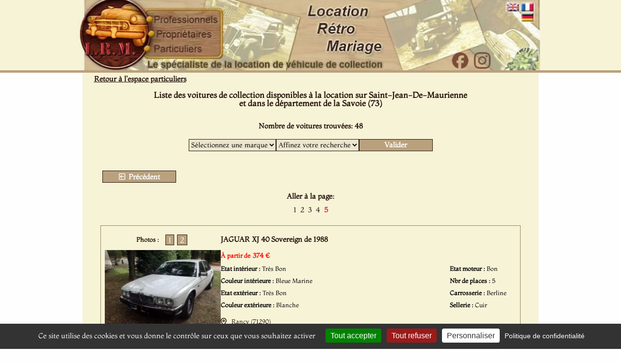

--- FILE ---
content_type: text/html; charset=ISO-8859-1
request_url: https://www.lrm-collection.fr/Location-voiture-mariage,,Saint-Jean-De-Maurienne,page-5,73,40.htm
body_size: 8261
content:
<!DOCTYPE html>
<html lang="fr">
<head>
<link rel="icon" type="image/png" href="favicon.png" />
<meta name="msvalidate.01" content="A088EB2B21DB14BEE6D9E33816B23D79" />
<meta name="viewport" content="width=device-width, initial-scale=1"/>

<link href="https://www.lrm-collection.fr/css/style_global_mini.css?v=2025.03.27" rel="stylesheet" type="text/css" />
<link href="https://www.lrm-collection.fr/css/style_global.css?v=2025.03.27" rel="stylesheet" type="text/css" />
<link href="https://www.lrm-collection.fr/css/style_tablette.css?v=2025.03.27" rel="stylesheet" type="text/css" />
<link href="https://www.lrm-collection.fr/css/style_mobile.css?v=2025.03.27" rel="stylesheet" type="text/css" />



		<link href="https://www.lrm-collection.fr/css/fontawesome-pro-6.7.2-web/css/all.min.css" rel="stylesheet" type="text/css" />		
           	<script type="text/javascript" src="javascript/script_affic_voiture_departement.js" async></script>

        	<script src="https://ajax.googleapis.com/ajax/libs/jquery/3.7.1/jquery.min.js"></script>
        <script type='text/javascript' src='javascript/lightbox2-2.11.4/src/js/lightbox.js' defer></script>
	<link rel="stylesheet" href="javascript/lightbox2-2.11.4/src/css/lightbox.css" type="text/css" media="screen" />

			<title>Location voiture Mariage Saint-Jean-De-Maurienne dans le département de la Savoie (73) - Page 5 </title>
			<meta http-equiv="content-type" content="text/html; charset=iso-8859-1"/>
			<meta http-equiv="content-language" content="fr"/>
			<meta name="ROBOTS" content="follow,index"/>
			<meta name="Description" content="Liste des voitures de collection et de prestige pour mariage dans le département de la Savoie." />
			<meta name="Keywords" content="location, conducteur, véhicule, de collection, mariage, location voiture ancienne, location prestige,location voiture mariage 73" />
			<meta name="Author" content = "Location Rétro Mariage" />
			<meta name="copyright" content = "Location Rétro Mariage" />

            <meta property="og:title" content="Location voiture Mariage  Saint-Jean-De-Maurienne dans le département de la Savoie (73) - Page 5" />
            <meta property="og:type" content="website" />
		
					    <meta property="og:url" content="https://www.lrm-collection.fr/Location-voiture-mariage,,Saint-Jean-De-Maurienne,page-5,73,40.htm" />
                    <link rel="canonical" href="https://www.lrm-collection.fr/Location-voiture-mariage,,Saint-Jean-De-Maurienne,page-5,73,40.htm">

		    <!-- Matomo -->
<script type="text/javascript">
/*
  var _paq = window._paq || [];
  _paq.push(['trackPageView']);
  _paq.push(['enableLinkTracking']);
  (function() {
    var u="//www.lrm-collection.fr/matomo/";
    _paq.push(['setTrackerUrl', u+'matomo.php']);
    _paq.push(['setSiteId', '1']);
    var d=document, g=d.createElement('script'), s=d.getElementsByTagName('script')[0];
    g.type='text/javascript'; g.async=true; g.defer=true; g.src=u+'matomo.js'; s.parentNode.insertBefore(g,s);
  })();
*/
</script>
<!-- End Matomo Code -->

</head>

<body id='body'>
<div id='frame_generale_top'>

<div id='box_header'>
	<div>
	<svg viewBox="0 0 970 147" width="970" height="147" style="position: absolute; top: 0; left: 0;">
        	<a href="index.php?popup=0" target="_parent"><circle cx="75" cy="70" r="70" fill="transparent"/></a>

	        <a href="Louer-vehicule-collection-cinema-audiovisuel-evenementiel.htm" target="_parent" title="D&eacute;couvrez les offres de location de voiture ancienne pour les Professionnels">
        	    <rect x="151" y="28" width="135" height="24" fill="transparent"/>
	        </a>

        	<a href="Proprietaire-vehicule-collection-decouvrez-LRM.htm" target="_parent" title="Propri&eacute;taires, inscrivez votre voiture ancienne de collection pour effectuer des locations">
	            <rect x="151" y="58" width="135" height="24" fill="transparent"/>
        	</a>

	        <a href="Location-voiture-mariage-dans-votre-departement.htm" target="_parent" title="D&eacute;couvrez notre offre de location de voiture ancienne pour mariage dans toute la France">
        	    <rect x="151" y="88" width="135" height="24" fill="transparent"/>
	        </a>

		<a href="https://www.facebook.com/locationretromariage" target="_blank" title="Suivez Location Rétro Mariage sur Facebook">
		  <rect x="783" y="109" width="33" height="33"  fill="transparent"  style="cursor:pointer"/>
		</a>
		
		<a href="https://www.instagram.com/location_retro_mariage/"   target="_blank"   title="Suivez Location Rétro Mariage sur Instagram">
		  <rect x="829" y="109" width="33" height="33" fill="transparent" style="cursor:pointer"/>
		</a>


	        <a href="CG_LRM_16-02-2016_EN.pdf" target="_blank">
        	    <rect x="864" y="5" width="28" height="19" fill="transparent" title="REFERRAL TERMS & CONDITIONS"/>
	        </a>

        	<a href="CG_LRM_16-02-2016.pdf" target="_blank">
	            <rect x="894" y="5" width="28" height="19" fill="transparent" title="Conditions G&eacute;n&eacute;rales de Mise en Relation"/>
        	</a>
	</svg>
   	<img loading="lazy" src="images/haut_2026.jpg" width="970" height="147" alt="Banniere haute Accueil Location R&eacute;tro Mariage"/>
	</div>
</div>


<div id='logo_smartphone'>
    <br clear='both'>
    <img loading="lazy" alt='Logo LRM Smartphone' src='https://www.lrm-collection.fr/images/Logo_LRM_Smartphone.jpg' width=150 height=150>
    <br clear='both'>
    <br clear='both'>
</div>

<div id='logo_tablette'>
	<svg viewBox="0 0 470 159" width="470" height="159" style="position: absolute; top: 0; left: 0;">
	        <a href="." title="Accueil"><rect x="90" y="3" width="139" height="153" fill="transparent"/></a>

        <a href="Louer-vehicule-collection-cinema-audiovisuel-evenementiel.htm" title="Espace Professionnels"><rect x="235" y="34" width="150" height="31" fill="transparent"/></a>
        <a href="Proprietaire-vehicule-collection-decouvrez-LRM.htm" title="Espace propri&eacute;taires"><rect x="235" y="70" width="150" height="25" fill="transparent"/></a>
        <a href="Location-voiture-mariage-dans-votre-departement.htm" title="Espace Particuliers"><rect x="235" y="100" width="150" height="26" fill="transparent"/></a>
    </svg>

    <!-- Image de fond -->
    <img loading="lazy" src="images/Logo_LRM_Tablette.jpg" width="470" height="159" alt="Logo LRM"/>
    <br clear='both'>
</div>

</div>
<div id='frame_generale_top_separator'></div>



<div id='frame_generale'>


<div id='box_content_outside'>
<div id='box_content_inside'>


		<div id='breadcrumbs'>
		    <a class="brown_text_bold" title="Retour &agrave; l'espace particuliers" title="Retour &agrave; l'espace particuliers" href="Location-voiture-mariage-dans-votre-departement.htm">Retour &agrave; l'espace particuliers</a>
		</div>
    


<br clear="left" />
<div id='parcours_listing_titre_page'>
<h1 class='page_recherche_titre'>Liste des voitures de collection disponibles &agrave; la location sur Saint-Jean-De-Maurienne <br/>et dans le d&eacute;partement de la Savoie (73)</h1>
<br clear='left'>
</div>
<div class='brown_text' style='display: none;'>
Visualisez les voitures de collection à louer dans le département de la Savoie (73).<br/>
Louez une voiture ancienne pour votre mariage, un anniversaire, une cérémonie dans le département de la Savoie et dans les villes suivantes :<br/>
Bassens, Jacob Bellecombette, Barberaz, Chambery, Mouxy, Brison Saint Innocent, Gresy Sur Aix, Tresserve, Aix Les Bains, Larochette, Saint Bon Tarentaise, Saint Michel De Maurienne, Val D Isere, Cognin, Yenne, Saint Baldoph, Challes Les Eaux, Grignon, Mercury, Gilly Sur Isere, Albertville, Macot La Plagne, Aime, Barby, Saint Alban Leysse, Saint Genix Sur Guiers, Saint Pierre D Albigny, Lalechere, Aigueblanche, Beaufort, Lamotte Servolex, Saint Jean De Maurienne, Tignes, Le Pont De Beauvoisin, Bozel, Le Bourget Du Lac, Ugine, Labiolle, Albens, Drumettaz Clarafond, Saint Martin De Belleville, Frontenex, Laravoire, Modane, Labathie, Le Sallues, Moutiers, Seez, Bourg Saint Maurice, Le Smarches, Montmelian, Saint Julien Montdenis, </div>


<div class='brown_text_bold'>Nombre de voitures trouv&eacute;es: 48</div><br/>
<form action='Location-voiture-mariage,Savoie,page-1,73,0_tmp.htm' method='POST' id='box_critere_filtre_marque_type'>
<div>
<select  name='marque' id='liste_marque' onchange="aff_modele(this.form, '73');">
<option value="">S&eacute;lectionnez une marque</option>
<option value='8863'>ALFA ROMEO</option><option value='9247'>ALPINE</option><option value='8167'>AUSTIN</option><option value='8125'>BENTLEY</option><option value='4902'>BMW</option><option value='7264'>CHEVROLET</option><option value='2180'>CITROËN</option><option value='1305'>FERRARI</option><option value='1417'>FIAT</option><option value='1141'>FORD</option><option value='4988'>JAGUAR</option><option value='6737'>JEEP WILLYS</option><option value='8979'>MERCURY</option><option value='605'>PEUGEOT</option><option value='5611'>PONTIAC</option><option value='2156'>RENAULT</option><option value='3537'>ROCHET SCHNEIDER</option><option value='7800'>TRIUMPH</option><option value='1837'>VOLKSWAGEN</option><option value='1197'>WILLYS</option></select>
</div>

<div>
<select name='modele' id='liste_modele'>
	<option value="">Affinez votre recherche</option>
	</select>
</div>
	<div class='bouton_validation'>
		<input class='brown_text' type='submit' value="Valider">
	</div>
</form>
<br clear='both'>
<br clear='both'>
<div class='navigation_box'><div class='navigation_style navigation_left'>
	<a class='brown_text' href="Location-voiture-mariage,,Saint-Jean-De-Maurienne,page-4,73,30.htm" title="Liste des voitures de collection du d&eacute;partement de la Savoie (73) - Page 4"><i class="fa-regular fa-square-arrow-left"></i>&nbsp;Pr&eacute;c&eacute;dent</a>
</div>

<div class='navigation_center'>
</div>

</div><br clear='both'>
<br clear='both'>
<div class='navigation_liste_page' style='margin:0px auto; max-width: 96px;'>
    <div class='brown_text_bold' style='margin-bottom:8px;'>Aller &agrave; la page:</div>

<a class='brown_text' href='Location-voiture-mariage,,Saint-Jean-De-Maurienne,page-1,73,0.htm' title='Liste des voitures de collection du d&eacute;partement Savoie (73) - Page 1'>&nbsp;1&nbsp;</a><a class='brown_text' href='Location-voiture-mariage,,Saint-Jean-De-Maurienne,page-2,73,10.htm' title='Liste des voitures de collection du d&eacute;partement Savoie (73) - Page 2'>&nbsp;2&nbsp;</a><a class='brown_text' href='Location-voiture-mariage,,Saint-Jean-De-Maurienne,page-3,73,20.htm' title='Liste des voitures de collection du d&eacute;partement Savoie (73) - Page 3'>&nbsp;3&nbsp;</a><a class='brown_text' href='Location-voiture-mariage,,Saint-Jean-De-Maurienne,page-4,73,30.htm' title='Liste des voitures de collection du d&eacute;partement Savoie (73) - Page 4'>&nbsp;4&nbsp;</a><a class='brown_text' style='color:#DA3232;font-weight:bold;' href='Location-voiture-mariage,,Saint-Jean-De-Maurienne,page-5,73,40.htm' title='Liste des voitures de collection du d&eacute;partement Savoie (73) - Page 5'>&nbsp;5&nbsp;</a><br clear='both'></div>
<br clear='left'/ >


	<div class='box_voiture_ligne'>
		<div class='box_voiture_ligne_box_photo'>
			<div class='box_voiture_ligne_box_photo_header'>
				
				<div class='box_voiture_ligne_box_photo_header'><span class='title brown_text'>Photos : </span></div>
			        <div class='box_voiture_ligne_box_photo_header compteur'>
									<span class="box_chiffre" onmouseover="ShowImage('1','4988','2', 'Photo_min_Jaguar_Xj-40-sovereign_1988_4988_1.jpg');">1</span>
										<span class="box_chiffre" onmouseover="ShowImage('2','4988','2', 'Photo_min_Jaguar_Xj-40-sovereign_1988_4988_2.jpg');">2</span>
									</div>
			</div>


	<div class='box_voiture_ligne_box_image'><a rel='lightbox[vehicule_4988]' href='Photo_big_Jaguar_Xj-40-sovereign_1988_4988_1.jpg' title='Louer une JAGUAR XJ 40 Sovereign de 1988 (Photo 1)'><img title='JAGUAR XJ 40 Sovereign (Photo 1)' alt='JAGUAR XJ 40 Sovereign (Photo 1)' src='Photo_min_Jaguar_Xj-40-sovereign_1988_4988_1.jpg' id='div-4988-1'></a><a rel='lightbox[vehicule_4988]' class='brown' href='Photo_big_Jaguar_Xj-40-sovereign_1988_4988_2.jpg' title='Louer une JAGUAR XJ 40 Sovereign de 1988 (Photo 2)'><img title='JAGUAR XJ 40 Sovereign (Photo 2)' alt='JAGUAR XJ 40 Sovereign (Photo 2)' src='images/load-icon-thumb.png' id='div-4988-2' style='display:none;'></a>	</div>
	<span id='reference' class='brown_text_bold'>R&eacute;f. : B017-71</span>
	
	</div>

	<div class='box_voiture_ligne_box_details'><div id='title'><h2 class='brown_text_bold'>JAGUAR XJ 40 Sovereign de 1988</h2></div>	        <br clear='both'>

		<div id='box_tarifs'>
		<span id='tarifs_pre' class='brown_text_bold'> &Agrave; partir de</span><span id='tarifs' class='brown_text_bold'>374 &euro;</span><span id='tarifs_post' class='brown_text_bold'>&nbsp; </span>	</div>
	

  	<div id='details_vehicule'>
		<div class='box_details_vehicule_infos'>
			<div id='details_vehicule_infos'>
				<div><span class='nom_critere'>Etat int&eacute;rieur : </span><span class='valeur_critere'>Tr&egrave;s Bon</span></div>
				<div><span class='nom_critere'>Couleur int&eacute;rieure : </span><span class='valeur_critere'> Bleue Marine</span></div>
				<div><span class='nom_critere'>Etat ext&eacute;rieur : </span><span class='valeur_critere'>Tr&egrave;s Bon</span></div>
				<div><span class='nom_critere'>Couleur ext&eacute;rieure : </span><span class='valeur_critere'>Blanche</span></div>
			</div>
			
		
			<div id='details_vehicule_infos'>
				<div><span class='nom_critere'>Etat moteur : </span><span class='valeur_critere'>Bon</span></div>
				<div><span class='nom_critere'>Nbr de places : </span><span class='valeur_critere'>5</span></div>
								<div><span class='nom_critere'>Carrosserie : </span><span class='valeur_critere'>Berline</span></div>
				
								<div><span class='nom_critere'>Sellerie : </span><span class='valeur_critere'>Cuir</span></div>
			</div>
		</div>
	<br clear='left'>

        <div id='localisation'>
            <span><i class="fa-regular fa-location-dot"></i></span>
                            <span class='brown_text_petit' id='code_postal'>
                Rancy (71290)                </span>
                    </div>
        <br clear='both'>
       



		<div class='box_bouton_en_savoir_plus'>
			<a style='outline:none;' href="https://www.lrm-collection.fr/Location-voiture-mariage-Jaguar-Xj-40-sovereign,4988,73.htm" title="D&eacute;tails location JAGUAR XJ 40 Sovereign"><i class="fa-solid fa-chevrons-right"></i> En savoir plus</a>
		</div>

		</div>
		</div>
		<br clear='both'>
	</div>


	<br clear='both'>

	<div class='box_voiture_ligne'>
		<div class='box_voiture_ligne_box_photo'>
			<div class='box_voiture_ligne_box_photo_header'>
				
				<div class='box_voiture_ligne_box_photo_header'><span class='title brown_text'>Photos : </span></div>
			        <div class='box_voiture_ligne_box_photo_header compteur'>
									<span class="box_chiffre" onmouseover="ShowImage('1','7255','3', 'Photo_min_Citroen_2cv-6_1988_7255_1.jpg');">1</span>
										<span class="box_chiffre" onmouseover="ShowImage('2','7255','3', 'Photo_min_Citroen_2cv-6_1988_7255_2.jpg');">2</span>
										<span class="box_chiffre" onmouseover="ShowImage('3','7255','3', 'Photo_min_Citroen_2cv-6_1988_7255_3.jpg');">3</span>
									</div>
			</div>


	<div class='box_voiture_ligne_box_image'><a rel='lightbox[vehicule_7255]' href='Photo_big_Citroen_2cv-6_1988_7255_1.jpg' title='Louer une CITRO&Euml;N 2CV 6 de 1988 (Photo 1)'><img title='CITRO&Euml;N 2CV 6 (Photo 1)' alt='CITRO&Euml;N 2CV 6 (Photo 1)' src='Photo_min_Citroen_2cv-6_1988_7255_1.jpg' id='div-7255-1'></a><a rel='lightbox[vehicule_7255]' class='brown' href='Photo_big_Citroen_2cv-6_1988_7255_2.jpg' title='Louer une CITRO&Euml;N 2CV 6 de 1988 (Photo 2)'><img title='CITRO&Euml;N 2CV 6 (Photo 2)' alt='CITRO&Euml;N 2CV 6 (Photo 2)' src='images/load-icon-thumb.png' id='div-7255-2' style='display:none;'></a><a rel='lightbox[vehicule_7255]' class='brown' href='Photo_big_Citroen_2cv-6_1988_7255_3.jpg' title='Louer une CITRO&Euml;N 2CV 6 de 1988 (Photo 3)'><img title='CITRO&Euml;N 2CV 6 (Photo 3)' alt='CITRO&Euml;N 2CV 6 (Photo 3)' src='images/load-icon-thumb.png' id='div-7255-3' style='display:none;'></a>	</div>
	<span id='reference' class='brown_text_bold'>R&eacute;f. : C026-74</span>
	
	</div>

	<div class='box_voiture_ligne_box_details'><div id='title'><h2 class='brown_text_bold'>CITROËN 2CV 6 de 1988</h2></div>	        <br clear='both'>

		<div id='box_tarifs'>
		<span id='tarifs_pre' class='brown_text_bold'> &Agrave; partir de</span><span id='tarifs' class='brown_text_bold'>289 &euro;</span><span id='tarifs_post' class='brown_text_bold'>&nbsp; </span>	</div>
	

  	<div id='details_vehicule'>
		<div class='box_details_vehicule_infos'>
			<div id='details_vehicule_infos'>
				<div><span class='nom_critere'>Etat int&eacute;rieur : </span><span class='valeur_critere'>Tr&egrave;s Bon</span></div>
				<div><span class='nom_critere'>Couleur int&eacute;rieure : </span><span class='valeur_critere'>Noire</span></div>
				<div><span class='nom_critere'>Etat ext&eacute;rieur : </span><span class='valeur_critere'>Bon</span></div>
				<div><span class='nom_critere'>Couleur ext&eacute;rieure : </span><span class='valeur_critere'>Bleu Ciel</span></div>
			</div>
			
		
			<div id='details_vehicule_infos'>
				<div><span class='nom_critere'>Etat moteur : </span><span class='valeur_critere'>Tr&egrave;s Bon</span></div>
				<div><span class='nom_critere'>Nbr de places : </span><span class='valeur_critere'>4</span></div>
								<div><span class='nom_critere'>Carrosserie : </span><span class='valeur_critere'>Berline d&eacute;couvrable</span></div>
				
								<div><span class='nom_critere'>Sellerie : </span><span class='valeur_critere'>Skai</span></div>
			</div>
		</div>
	<br clear='left'>

        <div id='localisation'>
            <span><i class="fa-regular fa-location-dot"></i></span>
                            <span class='brown_text_petit' id='code_postal'>
                Doussard (74210)                </span>
                    </div>
        <br clear='both'>
       



		<div class='box_bouton_en_savoir_plus'>
			<a style='outline:none;' href="https://www.lrm-collection.fr/Location-voiture-mariage-Citroen-2cv-6,7255,73.htm" title="D&eacute;tails location CITROEN 2CV 6"><i class="fa-solid fa-chevrons-right"></i> En savoir plus</a>
		</div>

		</div>
		</div>
		<br clear='both'>
	</div>


	<br clear='both'>

	<div class='box_voiture_ligne'>
		<div class='box_voiture_ligne_box_photo'>
			<div class='box_voiture_ligne_box_photo_header'>
				
				<div class='box_voiture_ligne_box_photo_header'><span class='title brown_text'>Photos : </span></div>
			        <div class='box_voiture_ligne_box_photo_header compteur'>
									<span class="box_chiffre" onmouseover="ShowImage('1','8167','5', 'Photo_min_Austin_Mini_1988_8167_1.jpg');">1</span>
										<span class="box_chiffre" onmouseover="ShowImage('2','8167','5', 'Photo_min_Austin_Mini_1988_8167_2.jpg');">2</span>
										<span class="box_chiffre" onmouseover="ShowImage('3','8167','5', 'Photo_min_Austin_Mini_1988_8167_3.jpg');">3</span>
										<span class="box_chiffre" onmouseover="ShowImage('4','8167','5', 'Photo_min_Austin_Mini_1988_8167_4.jpg');">4</span>
										<span class="box_chiffre" onmouseover="ShowImage('5','8167','5', 'Photo_min_Austin_Mini_1988_8167_5.jpg');">5</span>
									</div>
			</div>


	<div class='box_voiture_ligne_box_image'><a rel='lightbox[vehicule_8167]' href='Photo_big_Austin_Mini_1988_8167_1.jpg' title='Louer une AUSTIN Mini de 1988 (Photo 1)'><img title='AUSTIN Mini (Photo 1)' alt='AUSTIN Mini (Photo 1)' src='Photo_min_Austin_Mini_1988_8167_1.jpg' id='div-8167-1'></a><a rel='lightbox[vehicule_8167]' class='brown' href='Photo_big_Austin_Mini_1988_8167_2.jpg' title='Louer une AUSTIN Mini de 1988 (Photo 2)'><img title='AUSTIN Mini (Photo 2)' alt='AUSTIN Mini (Photo 2)' src='images/load-icon-thumb.png' id='div-8167-2' style='display:none;'></a><a rel='lightbox[vehicule_8167]' class='brown' href='Photo_big_Austin_Mini_1988_8167_3.jpg' title='Louer une AUSTIN Mini de 1988 (Photo 3)'><img title='AUSTIN Mini (Photo 3)' alt='AUSTIN Mini (Photo 3)' src='images/load-icon-thumb.png' id='div-8167-3' style='display:none;'></a><a rel='lightbox[vehicule_8167]' class='brown' href='Photo_big_Austin_Mini_1988_8167_4.jpg' title='Louer une AUSTIN Mini de 1988 (Photo 4)'><img title='AUSTIN Mini (Photo 4)' alt='AUSTIN Mini (Photo 4)' src='images/load-icon-thumb.png' id='div-8167-4' style='display:none;'></a><a rel='lightbox[vehicule_8167]' class='brown' href='Photo_big_Austin_Mini_1988_8167_5.jpg' title='Louer une AUSTIN Mini de 1988 (Photo 5)'><img title='AUSTIN Mini (Photo 5)' alt='AUSTIN Mini (Photo 5)' src='images/load-icon-thumb.png' id='div-8167-5' style='display:none;'></a>	</div>
	<span id='reference' class='brown_text_bold'>R&eacute;f. : C034-38</span>
	
	</div>

	<div class='box_voiture_ligne_box_details'><div id='title'><h2 class='brown_text_bold'>AUSTIN Mini de 1988</h2></div>	        <br clear='both'>

		<div id='box_tarifs'>
		<span id='tarifs_pre' class='brown_text_bold'> &Agrave; partir de</span><span id='tarifs' class='brown_text_bold'>289 &euro;</span><span id='tarifs_post' class='brown_text_bold'>&nbsp; </span>	</div>
	

  	<div id='details_vehicule'>
		<div class='box_details_vehicule_infos'>
			<div id='details_vehicule_infos'>
				<div><span class='nom_critere'>Etat int&eacute;rieur : </span><span class='valeur_critere'>Tr&egrave;s Bon</span></div>
				<div><span class='nom_critere'>Couleur int&eacute;rieure : </span><span class='valeur_critere'>Beige</span></div>
				<div><span class='nom_critere'>Etat ext&eacute;rieur : </span><span class='valeur_critere'>Bon</span></div>
				<div><span class='nom_critere'>Couleur ext&eacute;rieure : </span><span class='valeur_critere'>Noire</span></div>
			</div>
			
		
			<div id='details_vehicule_infos'>
				<div><span class='nom_critere'>Etat moteur : </span><span class='valeur_critere'>Bon</span></div>
				<div><span class='nom_critere'>Nbr de places : </span><span class='valeur_critere'>4</span></div>
								<div><span class='nom_critere'>Carrosserie : </span><span class='valeur_critere'>Berline</span></div>
				
								<div><span class='nom_critere'>Sellerie : </span><span class='valeur_critere'>Cuir</span></div>
			</div>
		</div>
	<br clear='left'>

        <div id='localisation'>
            <span><i class="fa-regular fa-location-dot"></i></span>
                            <span class='brown_text_petit' id='code_postal'>
                Bevenais (38690)                </span>
                    </div>
        <br clear='both'>
       



		<div class='box_bouton_en_savoir_plus'>
			<a style='outline:none;' href="https://www.lrm-collection.fr/Location-voiture-mariage-Austin-Mini,8167,73.htm" title="D&eacute;tails location AUSTIN Mini"><i class="fa-solid fa-chevrons-right"></i> En savoir plus</a>
		</div>

		</div>
		</div>
		<br clear='both'>
	</div>


	<br clear='both'>

	<div class='box_voiture_ligne'>
		<div class='box_voiture_ligne_box_photo'>
			<div class='box_voiture_ligne_box_photo_header'>
				
				<div class='box_voiture_ligne_box_photo_header'><span class='title brown_text'>Photos : </span></div>
			        <div class='box_voiture_ligne_box_photo_header compteur'>
									<span class="box_chiffre" onmouseover="ShowImage('1','5168','5', 'Photo_min_Bmw_320i_1989_5168_1.jpg');">1</span>
										<span class="box_chiffre" onmouseover="ShowImage('2','5168','5', 'Photo_min_Bmw_320i_1989_5168_2.jpg');">2</span>
										<span class="box_chiffre" onmouseover="ShowImage('3','5168','5', 'Photo_min_Bmw_320i_1989_5168_3.jpg');">3</span>
										<span class="box_chiffre" onmouseover="ShowImage('4','5168','5', 'Photo_min_Bmw_320i_1989_5168_4.jpg');">4</span>
										<span class="box_chiffre" onmouseover="ShowImage('5','5168','5', 'Photo_min_Bmw_320i_1989_5168_5.jpg');">5</span>
									</div>
			</div>


	<div class='box_voiture_ligne_box_image'><a rel='lightbox[vehicule_5168]' href='Photo_big_Bmw_320i_1989_5168_1.jpg' title='Louer une BMW 320i de 1989 (Photo 1)'><img title='BMW 320i (Photo 1)' alt='BMW 320i (Photo 1)' src='Photo_min_Bmw_320i_1989_5168_1.jpg' id='div-5168-1'></a><a rel='lightbox[vehicule_5168]' class='brown' href='Photo_big_Bmw_320i_1989_5168_2.jpg' title='Louer une BMW 320i de 1989 (Photo 2)'><img title='BMW 320i (Photo 2)' alt='BMW 320i (Photo 2)' src='images/load-icon-thumb.png' id='div-5168-2' style='display:none;'></a><a rel='lightbox[vehicule_5168]' class='brown' href='Photo_big_Bmw_320i_1989_5168_3.jpg' title='Louer une BMW 320i de 1989 (Photo 3)'><img title='BMW 320i (Photo 3)' alt='BMW 320i (Photo 3)' src='images/load-icon-thumb.png' id='div-5168-3' style='display:none;'></a><a rel='lightbox[vehicule_5168]' class='brown' href='Photo_big_Bmw_320i_1989_5168_4.jpg' title='Louer une BMW 320i de 1989 (Photo 4)'><img title='BMW 320i (Photo 4)' alt='BMW 320i (Photo 4)' src='images/load-icon-thumb.png' id='div-5168-4' style='display:none;'></a><a rel='lightbox[vehicule_5168]' class='brown' href='Photo_big_Bmw_320i_1989_5168_5.jpg' title='Louer une BMW 320i de 1989 (Photo 5)'><img title='BMW 320i (Photo 5)' alt='BMW 320i (Photo 5)' src='images/load-icon-thumb.png' id='div-5168-5' style='display:none;'></a>	</div>
	<span id='reference' class='brown_text_bold'>R&eacute;f. : C021-38</span>
	
	</div>

	<div class='box_voiture_ligne_box_details'><div id='title'><h2 class='brown_text_bold'>BMW 320i de 1989</h2></div>	        <br clear='both'>

		<div id='box_tarifs'>
		<span id='tarifs_pre' class='brown_text_bold'> &Agrave; partir de</span><span id='tarifs' class='brown_text_bold'>289 &euro;</span><span id='tarifs_post' class='brown_text_bold'>&nbsp; </span>	</div>
	

  	<div id='details_vehicule'>
		<div class='box_details_vehicule_infos'>
			<div id='details_vehicule_infos'>
				<div><span class='nom_critere'>Etat int&eacute;rieur : </span><span class='valeur_critere'>Tr&egrave;s Bon</span></div>
				<div><span class='nom_critere'>Couleur int&eacute;rieure : </span><span class='valeur_critere'>Blanche</span></div>
				<div><span class='nom_critere'>Etat ext&eacute;rieur : </span><span class='valeur_critere'>Tr&egrave;s Bon</span></div>
				<div><span class='nom_critere'>Couleur ext&eacute;rieure : </span><span class='valeur_critere'>Blanche</span></div>
			</div>
			
		
			<div id='details_vehicule_infos'>
				<div><span class='nom_critere'>Etat moteur : </span><span class='valeur_critere'>Tr&egrave;s Bon</span></div>
				<div><span class='nom_critere'>Nbr de places : </span><span class='valeur_critere'>4</span></div>
								<div><span class='nom_critere'>Carrosserie : </span><span class='valeur_critere'>Cabriolet</span></div>
				
								<div><span class='nom_critere'>Sellerie : </span><span class='valeur_critere'>Cuir</span></div>
			</div>
		</div>
	<br clear='left'>

        <div id='localisation'>
            <span><i class="fa-regular fa-location-dot"></i></span>
                            <span class='brown_text_petit' id='code_postal'>
                Fontanil (38120)                </span>
                    </div>
        <br clear='both'>
       



		<div class='box_bouton_en_savoir_plus'>
			<a style='outline:none;' href="https://www.lrm-collection.fr/Location-voiture-mariage-Bmw-320i,5168,73.htm" title="D&eacute;tails location BMW 320i"><i class="fa-solid fa-chevrons-right"></i> En savoir plus</a>
		</div>

		</div>
		</div>
		<br clear='both'>
	</div>


	<br clear='both'>

	<div class='box_voiture_ligne'>
		<div class='box_voiture_ligne_box_photo'>
			<div class='box_voiture_ligne_box_photo_header'>
				
				<div class='box_voiture_ligne_box_photo_header'><span class='title brown_text'>Photos : </span></div>
			        <div class='box_voiture_ligne_box_photo_header compteur'>
									<span class="box_chiffre" onmouseover="ShowImage('1','4803','2', 'Photo_min_Ford_Escort-xr3i_1990_4803_1.jpg');">1</span>
										<span class="box_chiffre" onmouseover="ShowImage('2','4803','2', 'Photo_min_Ford_Escort-xr3i_1990_4803_2.jpg');">2</span>
									</div>
			</div>


	<div class='box_voiture_ligne_box_image'><a rel='lightbox[vehicule_4803]' href='Photo_big_Ford_Escort-xr3i_1990_4803_1.jpg' title='Louer une FORD Escort XR3i de 1990 (Photo 1)'><img title='FORD Escort XR3i (Photo 1)' alt='FORD Escort XR3i (Photo 1)' src='Photo_min_Ford_Escort-xr3i_1990_4803_1.jpg' id='div-4803-1'></a><a rel='lightbox[vehicule_4803]' class='brown' href='Photo_big_Ford_Escort-xr3i_1990_4803_2.jpg' title='Louer une FORD Escort XR3i de 1990 (Photo 2)'><img title='FORD Escort XR3i (Photo 2)' alt='FORD Escort XR3i (Photo 2)' src='images/load-icon-thumb.png' id='div-4803-2' style='display:none;'></a>	</div>
	<span id='reference' class='brown_text_bold'>R&eacute;f. : C008-38</span>
	
	</div>

	<div class='box_voiture_ligne_box_details'><div id='title'><h2 class='brown_text_bold'>FORD Escort XR3i de 1990</h2></div>	        <br clear='both'>

		<div id='box_tarifs'>
		<span id='tarifs_pre' class='brown_text_bold'> &Agrave; partir de</span><span id='tarifs' class='brown_text_bold'>289 &euro;</span><span id='tarifs_post' class='brown_text_bold'>&nbsp; </span>	</div>
	

  	<div id='details_vehicule'>
		<div class='box_details_vehicule_infos'>
			<div id='details_vehicule_infos'>
				<div><span class='nom_critere'>Etat int&eacute;rieur : </span><span class='valeur_critere'>Bon</span></div>
				<div><span class='nom_critere'>Couleur int&eacute;rieure : </span><span class='valeur_critere'>Grise</span></div>
				<div><span class='nom_critere'>Etat ext&eacute;rieur : </span><span class='valeur_critere'>Bon</span></div>
				<div><span class='nom_critere'>Couleur ext&eacute;rieure : </span><span class='valeur_critere'>Bleue Marine Métal</span></div>
			</div>
			
		
			<div id='details_vehicule_infos'>
				<div><span class='nom_critere'>Etat moteur : </span><span class='valeur_critere'>Bon</span></div>
				<div><span class='nom_critere'>Nbr de places : </span><span class='valeur_critere'>4</span></div>
								<div><span class='nom_critere'>Carrosserie : </span><span class='valeur_critere'>Cabriolet</span></div>
				
								<div><span class='nom_critere'>Sellerie : </span><span class='valeur_critere'>Cuir</span></div>
			</div>
		</div>
	<br clear='left'>

        <div id='localisation'>
            <span><i class="fa-regular fa-location-dot"></i></span>
                            <span class='brown_text_petit' id='code_postal'>
                Pont-de-beauvoisin (38480)                </span>
                    </div>
        <br clear='both'>
       



		<div class='box_bouton_en_savoir_plus'>
			<a style='outline:none;' href="https://www.lrm-collection.fr/Location-voiture-mariage-Ford-Escort-xr3i,4803,73.htm" title="D&eacute;tails location FORD Escort XR3i"><i class="fa-solid fa-chevrons-right"></i> En savoir plus</a>
		</div>

		</div>
		</div>
		<br clear='both'>
	</div>


	<br clear='both'>

	<div class='box_voiture_ligne'>
		<div class='box_voiture_ligne_box_photo'>
			<div class='box_voiture_ligne_box_photo_header'>
				
				<div class='box_voiture_ligne_box_photo_header'><span class='title brown_text'>Photos : </span></div>
			        <div class='box_voiture_ligne_box_photo_header compteur'>
									<span class="box_chiffre" onmouseover="ShowImage('1','7104','5', 'Photo_min_Peugeot_205-gti-1-9_1991_7104_1.jpg');">1</span>
										<span class="box_chiffre" onmouseover="ShowImage('2','7104','5', 'Photo_min_Peugeot_205-gti-1-9_1991_7104_2.jpg');">2</span>
										<span class="box_chiffre" onmouseover="ShowImage('3','7104','5', 'Photo_min_Peugeot_205-gti-1-9_1991_7104_3.jpg');">3</span>
										<span class="box_chiffre" onmouseover="ShowImage('4','7104','5', 'Photo_min_Peugeot_205-gti-1-9_1991_7104_4.jpg');">4</span>
										<span class="box_chiffre" onmouseover="ShowImage('5','7104','5', 'Photo_min_Peugeot_205-gti-1-9_1991_7104_5.jpg');">5</span>
									</div>
			</div>


	<div class='box_voiture_ligne_box_image'><a rel='lightbox[vehicule_7104]' href='Photo_big_Peugeot_205-gti-1-9_1991_7104_1.jpg' title='Louer une PEUGEOT 205 GTI 1.9 de 1991 (Photo 1)'><img title='PEUGEOT 205 GTI 1.9 (Photo 1)' alt='PEUGEOT 205 GTI 1.9 (Photo 1)' src='Photo_min_Peugeot_205-gti-1-9_1991_7104_1.jpg' id='div-7104-1'></a><a rel='lightbox[vehicule_7104]' class='brown' href='Photo_big_Peugeot_205-gti-1-9_1991_7104_2.jpg' title='Louer une PEUGEOT 205 GTI 1.9 de 1991 (Photo 2)'><img title='PEUGEOT 205 GTI 1.9 (Photo 2)' alt='PEUGEOT 205 GTI 1.9 (Photo 2)' src='images/load-icon-thumb.png' id='div-7104-2' style='display:none;'></a><a rel='lightbox[vehicule_7104]' class='brown' href='Photo_big_Peugeot_205-gti-1-9_1991_7104_3.jpg' title='Louer une PEUGEOT 205 GTI 1.9 de 1991 (Photo 3)'><img title='PEUGEOT 205 GTI 1.9 (Photo 3)' alt='PEUGEOT 205 GTI 1.9 (Photo 3)' src='images/load-icon-thumb.png' id='div-7104-3' style='display:none;'></a><a rel='lightbox[vehicule_7104]' class='brown' href='Photo_big_Peugeot_205-gti-1-9_1991_7104_4.jpg' title='Louer une PEUGEOT 205 GTI 1.9 de 1991 (Photo 4)'><img title='PEUGEOT 205 GTI 1.9 (Photo 4)' alt='PEUGEOT 205 GTI 1.9 (Photo 4)' src='images/load-icon-thumb.png' id='div-7104-4' style='display:none;'></a><a rel='lightbox[vehicule_7104]' class='brown' href='Photo_big_Peugeot_205-gti-1-9_1991_7104_5.jpg' title='Louer une PEUGEOT 205 GTI 1.9 de 1991 (Photo 5)'><img title='PEUGEOT 205 GTI 1.9 (Photo 5)' alt='PEUGEOT 205 GTI 1.9 (Photo 5)' src='images/load-icon-thumb.png' id='div-7104-5' style='display:none;'></a>	</div>
	<span id='reference' class='brown_text_bold'>R&eacute;f. : C062-69</span>
	
	</div>

	<div class='box_voiture_ligne_box_details'><div id='title'><h2 class='brown_text_bold'>PEUGEOT 205 GTI 1.9 de 1991</h2></div>	        <br clear='both'>

		<div id='box_tarifs'>
		<span id='tarifs_pre' class='brown_text_bold'> &Agrave; partir de</span><span id='tarifs' class='brown_text_bold'>325 &euro;</span><span id='tarifs_post' class='brown_text_bold'>&nbsp; </span>	</div>
	

  	<div id='details_vehicule'>
		<div class='box_details_vehicule_infos'>
			<div id='details_vehicule_infos'>
				<div><span class='nom_critere'>Etat int&eacute;rieur : </span><span class='valeur_critere'>Tr&egrave;s Bon</span></div>
				<div><span class='nom_critere'>Couleur int&eacute;rieure : </span><span class='valeur_critere'>Noire et Verte</span></div>
				<div><span class='nom_critere'>Etat ext&eacute;rieur : </span><span class='valeur_critere'>Tr&egrave;s Bon</span></div>
				<div><span class='nom_critere'>Couleur ext&eacute;rieure : </span><span class='valeur_critere'>Vert Sorrento</span></div>
			</div>
			
		
			<div id='details_vehicule_infos'>
				<div><span class='nom_critere'>Etat moteur : </span><span class='valeur_critere'>Tr&egrave;s Bon</span></div>
				<div><span class='nom_critere'>Nbr de places : </span><span class='valeur_critere'>4</span></div>
								<div><span class='nom_critere'>Carrosserie : </span><span class='valeur_critere'>Berline</span></div>
				
								<div><span class='nom_critere'>Sellerie : </span><span class='valeur_critere'>Tissu et Cuir</span></div>
			</div>
		</div>
	<br clear='left'>

        <div id='localisation'>
            <span><i class="fa-regular fa-location-dot"></i></span>
                            <span class='brown_text_petit' id='code_postal'>
                Champagne Au Mont D Or (69410)                </span>
                    </div>
        <br clear='both'>
       



		<div class='box_bouton_en_savoir_plus'>
			<a style='outline:none;' href="https://www.lrm-collection.fr/Location-voiture-mariage-Peugeot-205-gti-1-9,7104,73.htm" title="D&eacute;tails location PEUGEOT 205 GTI 1-9"><i class="fa-solid fa-chevrons-right"></i> En savoir plus</a>
		</div>

		</div>
		</div>
		<br clear='both'>
	</div>


	<br clear='both'>

	<div class='box_voiture_ligne'>
		<div class='box_voiture_ligne_box_photo'>
			<div class='box_voiture_ligne_box_photo_header'>
				
				<div class='box_voiture_ligne_box_photo_header'><span class='title brown_text'>Photos : </span></div>
			        <div class='box_voiture_ligne_box_photo_header compteur'>
									<span class="box_chiffre" onmouseover="ShowImage('1','8125','5', 'Photo_min_Bentley_Continental-r_1995_8125_1.jpg');">1</span>
										<span class="box_chiffre" onmouseover="ShowImage('2','8125','5', 'Photo_min_Bentley_Continental-r_1995_8125_2.jpg');">2</span>
										<span class="box_chiffre" onmouseover="ShowImage('3','8125','5', 'Photo_min_Bentley_Continental-r_1995_8125_3.jpg');">3</span>
										<span class="box_chiffre" onmouseover="ShowImage('4','8125','5', 'Photo_min_Bentley_Continental-r_1995_8125_4.jpg');">4</span>
										<span class="box_chiffre" onmouseover="ShowImage('5','8125','5', 'Photo_min_Bentley_Continental-r_1995_8125_5.jpg');">5</span>
									</div>
			</div>


	<div class='box_voiture_ligne_box_image'><a rel='lightbox[vehicule_8125]' href='Photo_big_Bentley_Continental-r_1995_8125_1.jpg' title='Louer une BENTLEY Continental R de 1995 (Photo 1)'><img title='BENTLEY Continental R (Photo 1)' alt='BENTLEY Continental R (Photo 1)' src='Photo_min_Bentley_Continental-r_1995_8125_1.jpg' id='div-8125-1'></a><a rel='lightbox[vehicule_8125]' class='brown' href='Photo_big_Bentley_Continental-r_1995_8125_2.jpg' title='Louer une BENTLEY Continental R de 1995 (Photo 2)'><img title='BENTLEY Continental R (Photo 2)' alt='BENTLEY Continental R (Photo 2)' src='images/load-icon-thumb.png' id='div-8125-2' style='display:none;'></a><a rel='lightbox[vehicule_8125]' class='brown' href='Photo_big_Bentley_Continental-r_1995_8125_3.jpg' title='Louer une BENTLEY Continental R de 1995 (Photo 3)'><img title='BENTLEY Continental R (Photo 3)' alt='BENTLEY Continental R (Photo 3)' src='images/load-icon-thumb.png' id='div-8125-3' style='display:none;'></a><a rel='lightbox[vehicule_8125]' class='brown' href='Photo_big_Bentley_Continental-r_1995_8125_4.jpg' title='Louer une BENTLEY Continental R de 1995 (Photo 4)'><img title='BENTLEY Continental R (Photo 4)' alt='BENTLEY Continental R (Photo 4)' src='images/load-icon-thumb.png' id='div-8125-4' style='display:none;'></a><a rel='lightbox[vehicule_8125]' class='brown' href='Photo_big_Bentley_Continental-r_1995_8125_5.jpg' title='Louer une BENTLEY Continental R de 1995 (Photo 5)'><img title='BENTLEY Continental R (Photo 5)' alt='BENTLEY Continental R (Photo 5)' src='images/load-icon-thumb.png' id='div-8125-5' style='display:none;'></a>	</div>
	<span id='reference' class='brown_text_bold'>R&eacute;f. : B006-01</span>
	
	</div>

	<div class='box_voiture_ligne_box_details'><div id='title'><h2 class='brown_text_bold'>BENTLEY Continental R de 1995</h2></div>	        <br clear='both'>

		<div id='box_tarifs'>
		<span id='tarifs_pre' class='brown_text_bold'> &Agrave; partir de</span><span id='tarifs' class='brown_text_bold'>420 &euro;</span><span id='tarifs_post' class='brown_text_bold'>&nbsp; </span>	</div>
	

  	<div id='details_vehicule'>
		<div class='box_details_vehicule_infos'>
			<div id='details_vehicule_infos'>
				<div><span class='nom_critere'>Etat int&eacute;rieur : </span><span class='valeur_critere'>Tr&egrave;s Bon</span></div>
				<div><span class='nom_critere'>Couleur int&eacute;rieure : </span><span class='valeur_critere'>Mastic</span></div>
				<div><span class='nom_critere'>Etat ext&eacute;rieur : </span><span class='valeur_critere'>Tr&egrave;s Bon</span></div>
				<div><span class='nom_critere'>Couleur ext&eacute;rieure : </span><span class='valeur_critere'>Bordeaux</span></div>
			</div>
			
		
			<div id='details_vehicule_infos'>
				<div><span class='nom_critere'>Etat moteur : </span><span class='valeur_critere'>Tr&egrave;s Bon</span></div>
				<div><span class='nom_critere'>Nbr de places : </span><span class='valeur_critere'>4</span></div>
								<div><span class='nom_critere'>Carrosserie : </span><span class='valeur_critere'>Coup&eacute;</span></div>
				
								<div><span class='nom_critere'>Sellerie : </span><span class='valeur_critere'>Cuir</span></div>
			</div>
		</div>
	<br clear='left'>

        <div id='localisation'>
            <span><i class="fa-regular fa-location-dot"></i></span>
                            <span class='brown_text_petit' id='code_postal'>
                Saint Jean De Niost (01800)                </span>
                    </div>
        <br clear='both'>
       



		<div class='box_bouton_en_savoir_plus'>
			<a style='outline:none;' href="https://www.lrm-collection.fr/Location-voiture-mariage-Bentley-Continental-r,8125,73.htm" title="D&eacute;tails location BENTLEY Continental R"><i class="fa-solid fa-chevrons-right"></i> En savoir plus</a>
		</div>

		</div>
		</div>
		<br clear='both'>
	</div>


	<br clear='both'>

	<div class='box_voiture_ligne'>
		<div class='box_voiture_ligne_box_photo'>
			<div class='box_voiture_ligne_box_photo_header'>
				
				<div class='box_voiture_ligne_box_photo_header'><span class='title brown_text'>Photos : </span></div>
			        <div class='box_voiture_ligne_box_photo_header compteur'>
									<span class="box_chiffre" onmouseover="ShowImage('1','5500','4', 'Photo_min_Jaguar_Xj-300_1997_5500_1.jpg');">1</span>
										<span class="box_chiffre" onmouseover="ShowImage('2','5500','4', 'Photo_min_Jaguar_Xj-300_1997_5500_2.jpg');">2</span>
										<span class="box_chiffre" onmouseover="ShowImage('3','5500','4', 'Photo_min_Jaguar_Xj-300_1997_5500_3.jpg');">3</span>
										<span class="box_chiffre" onmouseover="ShowImage('4','5500','4', 'Photo_min_Jaguar_Xj-300_1997_5500_4.jpg');">4</span>
									</div>
			</div>


	<div class='box_voiture_ligne_box_image'><a rel='lightbox[vehicule_5500]' href='Photo_big_Jaguar_Xj-300_1997_5500_1.jpg' title='Louer une JAGUAR XJ 300 de 1997 (Photo 1)'><img title='JAGUAR XJ 300 (Photo 1)' alt='JAGUAR XJ 300 (Photo 1)' src='Photo_min_Jaguar_Xj-300_1997_5500_1.jpg' id='div-5500-1'></a><a rel='lightbox[vehicule_5500]' class='brown' href='Photo_big_Jaguar_Xj-300_1997_5500_2.jpg' title='Louer une JAGUAR XJ 300 de 1997 (Photo 2)'><img title='JAGUAR XJ 300 (Photo 2)' alt='JAGUAR XJ 300 (Photo 2)' src='images/load-icon-thumb.png' id='div-5500-2' style='display:none;'></a><a rel='lightbox[vehicule_5500]' class='brown' href='Photo_big_Jaguar_Xj-300_1997_5500_3.jpg' title='Louer une JAGUAR XJ 300 de 1997 (Photo 3)'><img title='JAGUAR XJ 300 (Photo 3)' alt='JAGUAR XJ 300 (Photo 3)' src='images/load-icon-thumb.png' id='div-5500-3' style='display:none;'></a><a rel='lightbox[vehicule_5500]' class='brown' href='Photo_big_Jaguar_Xj-300_1997_5500_4.jpg' title='Louer une JAGUAR XJ 300 de 1997 (Photo 4)'><img title='JAGUAR XJ 300 (Photo 4)' alt='JAGUAR XJ 300 (Photo 4)' src='images/load-icon-thumb.png' id='div-5500-4' style='display:none;'></a>	</div>
	<span id='reference' class='brown_text_bold'>R&eacute;f. : B014-73</span>
	
	</div>

	<div class='box_voiture_ligne_box_details'><div id='title'><h2 class='brown_text_bold'>JAGUAR XJ 300 de 1997</h2></div>	        <br clear='both'>

		<div id='box_tarifs'>
		<span id='tarifs_pre' class='brown_text_bold'> &Agrave; partir de</span><span id='tarifs' class='brown_text_bold'>374 &euro;</span><span id='tarifs_post' class='brown_text_bold'>&nbsp; </span>	</div>
	

  	<div id='details_vehicule'>
		<div class='box_details_vehicule_infos'>
			<div id='details_vehicule_infos'>
				<div><span class='nom_critere'>Etat int&eacute;rieur : </span><span class='valeur_critere'>Tr&egrave;s Bon</span></div>
				<div><span class='nom_critere'>Couleur int&eacute;rieure : </span><span class='valeur_critere'>Crème</span></div>
				<div><span class='nom_critere'>Etat ext&eacute;rieur : </span><span class='valeur_critere'>Tr&egrave;s Bon</span></div>
				<div><span class='nom_critere'>Couleur ext&eacute;rieure : </span><span class='valeur_critere'>Bleue Métal</span></div>
			</div>
			
		
			<div id='details_vehicule_infos'>
				<div><span class='nom_critere'>Etat moteur : </span><span class='valeur_critere'>Tr&egrave;s Bon</span></div>
				<div><span class='nom_critere'>Nbr de places : </span><span class='valeur_critere'>5</span></div>
								<div><span class='nom_critere'>Carrosserie : </span><span class='valeur_critere'>Berline</span></div>
				
								<div><span class='nom_critere'>Sellerie : </span><span class='valeur_critere'>Cuir</span></div>
			</div>
		</div>
	<br clear='left'>

        <div id='localisation'>
            <span><i class="fa-regular fa-location-dot"></i></span>
                            <span class='brown_text_petit' id='code_postal'>
                St Jean De Chevelu (73170)                </span>
                    </div>
        <br clear='both'>
       



		<div class='box_bouton_en_savoir_plus'>
			<a style='outline:none;' href="https://www.lrm-collection.fr/Location-voiture-mariage-Jaguar-Xj-300,5500,73.htm" title="D&eacute;tails location JAGUAR XJ 300"><i class="fa-solid fa-chevrons-right"></i> En savoir plus</a>
		</div>

		</div>
		</div>
		<br clear='both'>
	</div>


	<br clear='both'>
<div class='navigation_box'>	<div class='navigation_style navigation_left'><a class='brown_text' href="Location-voiture-mariage,,Saint-Jean-De-Maurienne,page-4,73,30.htm" title="Liste des voitures de collection du d&eacute;partement de la Savoie (73) - Page 4"><i class="fa-regular fa-square-arrow-left"></i>&nbsp;Pr&eacute;c&eacute;dent</a></div>

	

<div class='navigation_center'></div>


</div>

<br clear='both'>
<div class='navigation_liste_page' style='max-width: 96px;'>
    <div class='brown_text_bold' style='margin-bottom:8px;'>Aller &agrave; la page:</div>
<a class='brown_text' href='Location-voiture-mariage,,Saint-Jean-De-Maurienne,page-1,73,0.htm' title='Liste des voitures de collection du d&eacute;partement Savoie (73) - Page 1'>&nbsp;1&nbsp;</a><a class='brown_text' href='Location-voiture-mariage,,Saint-Jean-De-Maurienne,page-2,73,10.htm' title='Liste des voitures de collection du d&eacute;partement Savoie (73) - Page 2'>&nbsp;2&nbsp;</a><a class='brown_text' href='Location-voiture-mariage,,Saint-Jean-De-Maurienne,page-3,73,20.htm' title='Liste des voitures de collection du d&eacute;partement Savoie (73) - Page 3'>&nbsp;3&nbsp;</a><a class='brown_text' href='Location-voiture-mariage,,Saint-Jean-De-Maurienne,page-4,73,30.htm' title='Liste des voitures de collection du d&eacute;partement Savoie (73) - Page 4'>&nbsp;4&nbsp;</a><a class='brown_text' style='color:#DA3232;font-weight:bold;' href='Location-voiture-mariage,,Saint-Jean-De-Maurienne,page-5,73,40.htm' title='Liste des voitures de collection du d&eacute;partement Savoie (73) - Page 5'>&nbsp;5&nbsp;</a><br clear='both'></div>

<br/>
<br/>
</div>
<br clear='left' />
</div>

<script type="text/javascript" src="javascript/tarteaucitron/tarteaucitron.js-1.19.0/tarteaucitron.min.js"></script>

        <script type="text/javascript">
        tarteaucitron.init({
          "privacyUrl": "https://www.lrm-collection.fr/mentions-legales.php", /* Privacy policy url */

          "hashtag": "#tarteaucitron", /* Open the panel with this hashtag */
          "cookieName": "tarteaucitron", /* Cookie name */
	  "tarteaucitronForceLanguage" : "fr",
          "orientation": "bottom", /* Banner position (top - bottom) */
          "showAlertSmall": true, /* Show the small banner on bottom right */
          "showAlertBig": true,
          "cookieslist": false, /* Show the cookie list */
	  "closePopup": false,
          "adblocker": true, /* Show a Warning if an adblocker is detected */
	  "DenyAllCta" : true,
          "AcceptAllCta" : true, /* Show the accept all button when highPrivacy on */
          "highPrivacy": true, /* Disable auto consent */
          "handleBrowserDNTRequest": false, /* If Do Not Track == 1, disallow all */
          "showIcon": false,
          "removeCredit": true, /* Remove credit link */
          "moreInfoLink": false, /* Show more info link */
          "useExternalCss": false, /* If false, the tarteaucitron.css file will be loaded */
          //"cookieDomain": ".my-multisite-domaine.fr", /* Shared cookie for multisite */

          "readmoreLink": "/cookiespolicy" /* Change the default readmore link */
        });
        </script>
       
<script type="text/javascript">
	tarteaucitron.user.matomoId = 1;
        (tarteaucitron.job = tarteaucitron.job || []).push('matomo');
</script>
 <script type="text/javascript">
  //      tarteaucitron.user.googleFonts = 'Montaga';
//        (tarteaucitron.job = tarteaucitron.job || []).push('googlefonts');
</script>

<script type="text/javascript">
        (tarteaucitron.job = tarteaucitron.job || []).push('addtoanyshare');
</script>

<script>tarteaucitron.user.matomoHost = '//www.lrm-collection.fr/matomo/';</script>

<div style='background-color: #b9a17d; height:6px;'></div>
<div class='box_footer'>

<div id='bottom'>
	<div id='lien_favoris'>
		<a href='Location-voiture-mariage-dans-votre-departement.htm' class='brown_text_bold' title="Espace particulier">Particuliers</a>
		<a href='Proprietaire-vehicule-collection-decouvrez-LRM.htm' class='brown_text_bold' title="Espace propriétaire voiture ancienne">Propri&eacute;taires</a>
		<a href='Louer-vehicule-collection-cinema-audiovisuel-evenementiel.htm' title="Espace professionnels audiovisuel" class='brown_text_bold'>Professionnels</a>
			<a href='mentions-legales.php' class='brown_text_bold' title="Consultez nos mentions l&eacute;gales">Mentions l&eacute;gales</a>
		<a href='contacts.php' title="Contactez-nous via le formulaire" class='brown_text_bold'>Contactez-nous</a>
	</div>
<br clear='both'>
	<div id='lien_externe' align='center' style='margin-top:4px;'>
	</div>

<div align='center' class='brown_text' style='font-size:12px;'>T&eacute;l: 0 36 35 34 800</div>

<div id='lien_cross' align='center' class='brown_text'>
	<span> Disponibilit&eacute; de tous types de v&eacute;hicules pour le cin&eacute;ma, films et photos </span><br clear='both'>
	<a title='Location voiture pour mariage dans toute la France' href='Location-voiture-mariage-dans-votre-departement.htm'>Location mariage voiture ancienne</a>
	<div class='tiret'> - </div> 
	<a title='Location de voiture de luxe en France' href='Location-voiture-categorie,Les-luxueuses,page-1,14,0.htm'>Location voiture de luxe</a>
	<div class='tiret'> - </div> 
	<a title='Louer un cabriolet de collection en France' href='Location-cabriolet-en-France.htm'>Location cabriolet</a> 
	<div class='tiret'> - </div> 
	<a title='Location Citroen Traction pour votre mariage en France' href='Location-traction-en-France.htm'>Location traction mariage</a>
	<div class='tiret'> - </div>
	<a title='Location Ford Mustang en France' href='Location-mustang-en-France.htm'>Location mustang</a>
	<div class='tiret'> - </div>
	<a title='Location Citroen 2CV en France' href='Location-2cv-en-France.htm'>Location 2cv</a> 
	<div class='tiret'> - </div>
	<a title='Location Volkswagen Coccinelle en France' href='Location-coccinelle-en-France.htm'>Location Coccinelle</a> 
	<div class='tiret'> - </div>

	<a title='Location Bentley & Rolls Royce pour votre mariage dans toute la France' href='Location-bentley-rolls-royce-en-France.htm'>Location Bentley & Rolls Royce mariage</a>
	<div class='tiret'> - </div> 

	<a title='Location de Cadillac pour votre mariage' href='Location-cadillac-en-France.htm'>Location cadillac mariage</a><div class='tiret'> - </div>
	<a title='Location de limousine pour votre mariage' href='Location-limousine-en-France.htm'>Location limousine mariage</a><div class='tiret'> - </div>
	<a title="Location de voiture de collection pour le cinéma et l'événementiel" href='Louer-vehicule-collection-cinema-audiovisuel-evenementiel.htm'>Location voiture pour cin&eacute;ma et l'&eacute;v&eacute;nementiel</a>
	<div class='tiret'> - </div>
	<a title='Location de Citroen DS dans toute la France' href='Location-citroen-ds-en-France.htm'>Location Citroen DS</a><div class='tiret'> - </div>
	<a title='Location de Jaguar & Daimler dans toute la France' href='Location-jaguar-daimler-en-France.htm'>Location Jaguar & Daimler</a>  
<br/> 
</div>
</div>

<div id='footer_copyright'>
	<span>&copy; 2026 - Location R&eacute;tro Mariage - Tous droits r&eacute;serv&eacute;s</span>
</div>

</div>

</div>
 <script type="text/javascript">
        tarteaucitron.user.matomoId = 1;
        tarteaucitron.user.matomoHost = "https://www.lrm-collection.fr/matomo/";
        (tarteaucitron.job = tarteaucitron.job || []).push('matomo');
        </script>
</body>
</html>
